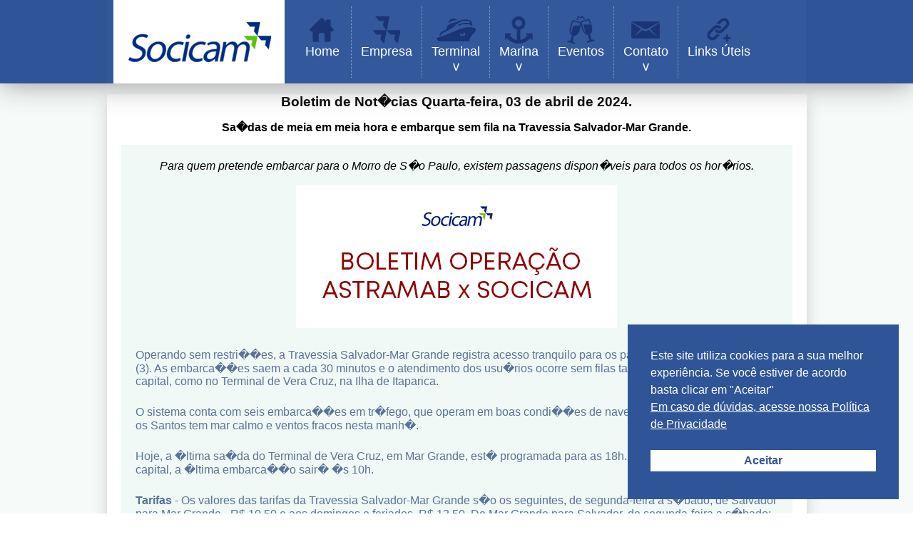

--- FILE ---
content_type: text/html; charset=UTF-8
request_url: http://socicamnauticaeturismo.com.br/noticias/987/
body_size: 15363
content:
<!DOCTYPE html PUBLIC "-//W3C//DTD XHTML 1.0 Transitional//EN" "http://www.w3.org/TR/xhtml1/DTD/xhtml1-transitional.dtd">
<html xmlns="http://www.w3.org/1999/xhtml">
<head>
<meta http-equiv="Content-Type" content="text/html; charset=UTF-8" />
<meta http-equiv="X-UA-Compatible" content="IE=edge,chrome=1">
<meta name="keywords" content="Sa�das de meia em meia hora e embarque sem fila na Travessia Salvador-Mar Grande., Terminal Turístico Náutico da Bahia, TTNB, Socicam, Porto da Bahia, Marina, Embarcação, Maré baixa, Salvador, Terminal Náutico da Bahia, Terminal Turístico da Bahia, Centro Náutico da Bahia, marinas em salvador, marina salvador, terminal náutico de salvador, terminal turístico salvador" />
<meta name="description" content="Boletim de Not�cias Quarta-feira, 03 de abril de 2024." />
<title>Socicam - Terminal Turístico Náutico da Bahia (TTNB)  - Boletim de Not�cias Quarta-feira, 03 de abril de 2024.</title>
<link rel="shortcut icon" href="https://www.socicam.com.br/hubfs/socicam%20favicon.png?t=1506950321586">
<link rel="stylesheet" type="text/css" href="https://www.socicamnauticaeturismo.com.br/css/style.css" />
<link rel="stylesheet" type="text/css" href="https://www.socicamnauticaeturismo.com.br/css/header.css" />
<link rel="stylesheet" type="text/css" href="https://www.socicamnauticaeturismo.com.br/css/footer.css" />
<link rel="stylesheet" type="text/css" href="https://www.socicamnauticaeturismo.com.br/js/fancyBox/source/jquery.fancybox.css" />
<link rel="stylesheet" type="text/css" href="https://www.socicamnauticaeturismo.com.br/js/jquery-ui/css/reversa-express/jquery-ui.css" />
<script src="https://www.socicamnauticaeturismo.com.br/js/jquery.js"></script>
<script src="https://www.socicamnauticaeturismo.com.br/js/jquery-ui/js/jquery-ui.js"></script>
<script src="https://www.socicamnauticaeturismo.com.br/js/default.js"></script>
<script src="https://www.socicamnauticaeturismo.com.br/js/cycle.js"></script>
<script src="https://www.socicamnauticaeturismo.com.br/js/fancyBox/source/jquery.fancybox.js"></script>
<script src="https://www.socicamnauticaeturismo.com.br/js/ckeditor/ckeditor.js"></script>

<!-- Global site tag (gtag.js) - Google Analytics -->
<script async src="https://www.googletagmanager.com/gtag/js?id=UA-148335253-1"></script>
<script>
  window.dataLayer = window.dataLayer || [];
  function gtag(){dataLayer.push(arguments);}
  gtag('js', new Date());

  gtag('config', 'UA-148335253-1');
</script>

</head>
<body>
<div id="container">
	<div id="header">
    	<div class="alinha" id="headerAlinha">
            <div id="logo">
                <a href="https://www.socicamnauticaeturismo.com.br/index.php"><img src="https://www.socicamnauticaeturismo.com.br/img/socicam.png" alt="Logo" /></a>
            </div>
            <div id="menuHeader">
                <ul>
                    <li id="first">
                        <a href="https://www.socicamnauticaeturismo.com.br/index.php">
                        <div class="img">
                            <img src="https://www.socicamnauticaeturismo.com.br/img/icones/menuHome.png" alt="" />
                        </div>
                        <p>Home</p>
                        </a>
                    </li>
                    <li>
                        <a href="https://www.socicamnauticaeturismo.com.br/empresa.php">
                        <div class="img">
                            <img src="https://www.socicamnauticaeturismo.com.br/img/icones/menuEmpresa.png" alt="" />
                        </div>
                        <p>Empresa</p>
                        </a>
                    </li>
                    <li>
                        <a href="https://www.socicamnauticaeturismo.com.br/terminal.php">
                        <div class="img">
                            <img src="https://www.socicamnauticaeturismo.com.br/img/icones/menuTerminal.png" alt="" />
                        </div>
                        <p>Terminal</p>
                        <p class="v">v</p>
                        <div class="clearfix" style="height:18px;width:inherit;margin:0px;"></div>
                        <ul>
                            <a href="https://www.socicamnauticaeturismo.com.br/terminal.php"><li>Histórico</li></a>
                            <a href="https://www.socicamnauticaeturismo.com.br/linhashorarios.php"><li>Linhas e horários</li></a>
                            <a href="https://www.socicamnauticaeturismo.com.br/servicos.php"><li>Serviços</li></a>
                            <a href="https://www.socicamnauticaeturismo.com.br/tarifas.php"><li>Tarifas</li></a>
                        </ul>
                        </a>
                    </li>
                    <li>
                        <a href="#">
                        <div class="img">
                            <img src="https://www.socicamnauticaeturismo.com.br/img/icones/menuMarina.png" alt="" />
                        </div>
                        <p>Marina</p>
                        <p class="v">v</p>
                        <div class="clearfix" style="height:18px;width:inherit;margin:0px;"></div>
                        <ul>
                            <a href="https://www.socicamnauticaeturismo.com.br/amarina.php"><li>A Marina</li></a>
                            <a href="https://www.socicamnauticaeturismo.com.br/reservamarina.php"><li>Reservas</li></a>
                            <a href="https://www.socicamnauticaeturismo.com.br/servicosmarina.php"><li>Serviços</li></a>
                            <a href="https://www.socicamnauticaeturismo.com.br/imigracao.php"><li>Imigração</li></a>
                        </ul>
                        </a>
                    </li>
                    <li>
                        <a href="#">
                        <div class="img">
                            <img src="https://www.socicamnauticaeturismo.com.br/img/icones/menuEventos.png" alt="" />
                        </div>
                        <p><a href="https://www.socicamnauticaeturismo.com.br/eventos.php" target="_blank">Eventos</p></a>
<!--                    <p class="v">v</p>
                        <div class="clearfix" style="height:18px;width:inherit;margin:0px;"></div>
                        <ul>
                            <a href="https://www.socicamnauticaeturismo.com.br/oespaco.php"><li>O espaço</li></a>
                            <a href="https://www.socicamnauticaeturismo.com.br/reservaevento.php"><li>Reservas</li></a>
                            <a href="https://www.socicamnauticaeturismo.com.br/galeria.php"><li>Galeria de imagens</li></a>
                        </ul>
 -->	
                        </a>
                    </li>
                    
            
                    
                    <li>
                        <a href="https://www.socicamnauticaeturismo.com.br/faleConosco.php">
                        <div class="img">
                           <img src="https://www.socicamnauticaeturismo.com.br/img/icones/menuFaleConosco.png" alt="" />
                        </div>
                        <p>Contato</p>
                        </a>
                        <p class="v">v</p>
                        <div class="clearfix" style="height:18px;width:inherit;margin:0px;"></div>
                        <ul>
                            <a href="https://www.socicamnauticaeturismo.com.br/faleConosco.php"><li>Fale Conosco</li></a>
                            <a href="https://socicam.pandape.infojobs.com.br/" target="_blank"><li>Trabalhe Conosco</li></a>
                        </ul>
                    </li>
                    
                    
                    <li>
                        <a href="https://www.socicamnauticaeturismo.com.br/link.php">
                        <div class="img">
                            <img src="https://www.socicamnauticaeturismo.com.br/img/icones/menuLinksUteis.png" alt="" />
                        </div>
                        <p>Links Úteis</p>
                        <div class="clearfix" style="height:18px;width:inherit;margin:0px;"></div>
                        </a>
                    </li>
                    
                </ul>
            </div>
            <div class="clear"></div>
        </div>
    </div>
    
<script>
	function setheight(tamanho) {
		$('#thumb img').attr('height', tamanho);
	}
</script>

<div id="content">
	<h3 style="text-align: center; margin: 15px 0">Boletim de Not�cias Quarta-feira, 03 de abril de 2024.</h3>
	<!-- <h4 style="text-decoration: underline; text-align: center; margin: 15px 0">MAR� BAIXA</h4>-->
	<h4 style="text-align: center; margin: 15px 0">Sa�das de meia em meia hora e embarque sem fila na Travessia Salvador-Mar Grande.</h4>
	<div id="conteudo">

		<center><i>Para quem pretende embarcar para o Morro de S�o Paulo, existem passagens dispon�veis para todos os hor�rios.</i></center><br>

		<center>
			<img src="https://www.socicamnauticaeturismo.com.br/noticias/321/1.jpg" style="margin-bottom:25px" />
		</center>

		<p>Operando sem restri��es,  a Travessia Salvador-Mar Grande registra  acesso tranquilo   para os passageiros      nesta quarta-feira (3).  As embarca��es saem a cada 30 minutos e o  atendimento dos usu�rios  ocorre sem filas tanto  no Terminal N�utico, na capital, como no Terminal de Vera Cruz, na Ilha de Itaparica.</p><br>

		<p>O sistema  conta com seis embarca��es em tr�fego,  que operam em boas  condi��es  de navega��o. A Ba�a de Todos-os Santos tem mar calmo e ventos fracos nesta manh�.</p><br>

		<p>Hoje, a �ltima sa�da do Terminal de Vera Cruz, em Mar Grande, est� programada para as 18h. Do Terminal N�utico, na capital, a �ltima embarca��o sair� �s 10h.</p><br>
		
		<p><b>Tarifas</b> - Os valores das tarifas da Travessia Salvador-Mar Grande s�o os seguintes,  de segunda-feira a s�bado,  de Salvador para Mar Grande -  R$ 10,50 e aos domingos e feriados,  R$ 13,50.  De Mar Grande para Salvador, de segunda-feira a s�bado: R$ 8,60. Domingos e feriados: R$ 11,60.</p><br>

		<h3>Morro de S�o Paulo e escunas</h3><br>
		
		<p>A Travessia  Salvador-Morro de S�o Paulo   tem   boa  procura   pelos turistas e  com passagens dispon�veis para hoje em todos os hor�rios.  Em Salvador, os hor�rios s�o 9h, 10h30, 13h e 14h30. Em  Morro de S�o Paulo, os catamar�s saem �s 9h, 11h30, 13h, 14h e 15h.</p><br>

		<p>O tempo de viagem da travessia entre a capital e o Morro � em m�dia 2h20m. As  passagens   podem ser adquiridas nos guich�s das concession�rias Biotur, Ilha Bela e Farol do Morro, no Terminal N�utico. De Salvador para o Morro a passagem custa R$ 151,31. No sentido inverso, R$ 138,71.</p><br>

		<p><b>Passeio �s Ilhas</b> - As escunas de turismo tamb�m est�o em tr�fego e come�aram a sair do  Terminal N�utico   �s 8h para o  tradicional "Passeio �s Ilhas" da Ba�a de Todos -os-Santos,  que  inclui paradas na Ilha dos Frades e em Itaparica. As escunas retornam a Salvador �s 17h30. A tarifa do passeio � R$ 100 por pessoa.</p><br>

		<p style="font-size: 18px; margin-top: 25px">
			<b><span style="color: darkblue">Informa��es</span>: Astramab/Imprensa - <a href="mailto:astramabimprensa2@gmail.com">astramabimprensa2@gmail.com</a></b>
		</p>

	</div>
</div>
</div>
    <div class="popup_cookies" style="display: block;">
        <p>Este site utiliza cookies para a sua melhor experi&ecirc;ncia. Se voc&ecirc; estiver de acordo basta clicar em "Aceitar"</p>
        <a href="politicas-de-privacidade.php">Em caso de d&uacute;vidas, acesse nossa Pol&iacute;tica de Privacidade</a><br><br>
        <a href="javascript:void(0)" onclick="acceptCookies()" class="aceitar-cookies">Aceitar</a>
    </div>
    
<script>
function acceptCookies() {
    // Define um cookie para indicar que o usu�rio aceitou os cookies
    document.cookie = "lgpd_accepted=true; expires=Fri, 31 Dec 9999 23:59:59 GMT; path=/";

    // Oculta o popup de cookies ap�s o aceite
    document.querySelector('.popup_cookies').style.display = 'none';
}
</script>




    
        <div id="footer">
            <div class="alinha">
            <div id="localizacao">
                <h4>Localiza&ccedil;&atilde;o</h4>
                <div id="local">
                    <img src="https://www.socicamnauticaeturismo.com.br/img/icones/localizacao.png" alt="" />
                    <p class="textoFooter">Avenida Fran&ccedil;a, s/n.
    Com&eacute;rcio, Salvador/BA<br />
    CEP: 40.010-000<br />
                         <b> Atendimento:</b><br>
    <span class="some_marina"> (71) 3241-9783 </span>
	<style>
		span.aparece_marina img {
			width: 25px;
			float: left;
			margin: 0 1px;
			padding-bottom:0 !important
		}
	</style>
	<span class="aparece_marina" style="display:none">
		 (71) 3326-1868<br />
		 
		 	<img src="https://www.socicamnauticaeturismo.com.br//img/wpp.png" /> +55 71 9 9915-4903<br />
          	<span class="horario_marina">(hor&aacute;rio comercial - de seg a sex, das 08h &agrave;s 18h)</span>
		 
		<span style="display:block; width:100%; display: block;    clear: both; margin-top:5px; padding-left: 45px;">
		 <img src="https://www.socicamnauticaeturismo.com.br//img/brasil.png" style="width:35px; margin-left:80px" />
		 <img src="https://www.socicamnauticaeturismo.com.br//img/france.png" />
		 <img src="https://www.socicamnauticaeturismo.com.br//img/usa.png" />
		 </span>
	</span></p>
                </div>
                <div id="coordenadas">
                    <img src="https://www.socicamnauticaeturismo.com.br/img/icones/coordenada.png" alt="" />
                    <p class="textoFooter">Coordenadas:
    12&deg;58.342 S
    38&deg;30.970 W</p>
                </div>
            </div>
            <div id="idiomas">
                <h4>Idiomas</h4>
                <a href="?idioma=pt"><img src="https://www.socicamnauticaeturismo.com.br/img/icones/bandeiraBrasil.png" alt="" /></a>
                <a href="?idioma=en"><img src="https://www.socicamnauticaeturismo.com.br/img/icones/bandeiraEUA.png" alt="" /></a>
            </div>
            <div id="contatos">
                <h4>&nbsp;</h4><!--
                <a href=""><img src="https://www.socicamnauticaeturismo.com.br/img/icones/contatoFacebook.png" alt="" /></a>
                <a href=""><img src="https://www.socicamnauticaeturismo.com.br/img/icones/contatoTwitter.png" alt="" /></a>-->
                <a href="https://www.socicamnauticaeturismo.com.br/faleConosco.php"><img src="https://www.socicamnauticaeturismo.com.br/img/icones/contatoEmail.png" alt="" /></a>
                <a href="https://www.facebook.com/marinasocicam" target="_blank"><img src="https://www.socicamnauticaeturismo.com.br/img/icones/contatoFacebook.png" alt="" /></a>
                <!--<a href=""><img src="https://www.socicamnauticaeturismo.com.br/img/icones/contatoYoutube.png" alt="" /></a>
                <a href=""><img src="https://www.socicamnauticaeturismo.com.br/img/icones/contatoRSS.png" alt="" /></a>
                <a href=""><img src="https://www.socicamnauticaeturismo.com.br/img/icones/contatoGoogle.png" alt="" /></a>-->
                <br />
                <a href=""><img src="https://www.socicamnauticaeturismo.com.br/img/icones/groupweb.png" alt="" id="group"></a>
            </div>
            </div>
        </div>
    </div>
    </body>
    </html>



--- FILE ---
content_type: text/css
request_url: https://www.socicamnauticaeturismo.com.br/css/style.css
body_size: 9921
content:
* {
  margin: 0;
  padding: 0;
  transition: all ease-in-out 0.2s;
}

.clear {
  clear: both;
}

.alinha {
  width: 980px;
  margin: 0 auto;
}

#container {
  background-color: #f6fbf9;
}

div#avisoDireita {
  position: absolute;
  background-color: rgba(255, 255, 255, 0.9);
  right: 0;
  height: auto;
  width: 306px;
  border-radius: 20px;
  padding: 15px 25px 25px;
  box-shadow: 0 0 20px #333;
  margin: -40px -27px;
  z-index: 9;
}

div#avisoDireita p {
  font-size: 20px;
}

div#avisoDireita #closeAviso {
  position: absolute;
  right: -11px;
  top: -13px;
  cursor: pointer;
  background-color: rgba(90, 185, 36, 0.9);
  width: 32px;
  height: 32px;
  border-radius: 100%;
  color: #fff;
  text-align: center;
  font-size: 18px;
  line-height: 29px;
}

div#avisoDireita #linkAviso {
  color: #093;
}

#content {
  width: 981px;
  margin: auto;
  background-color: #fff;
  font-family: "Trebuchet MS", Arial, Helvetica, sans-serif;
  box-shadow: 0 10px 20px #ccc;
  padding-bottom: 20px;
}

#content a {
  text-decoration: none;
  color: #002b81;
}
#content a:hover {
  color: #5fc317;
}

#content p {
  color: #5a7295;
  padding: 3px 0;
}

#content #banner {
  margin-bottom: 25px;
}

#content #banner img {
  position: relative;
}

#content #navSliderX {
  position: absolute;
  margin-top: -43px;
  z-index: 10;
  background-color: #fff;
}

#content #navSliderX a {
  color: #33599c;
  font-size: 14px;
  margin: 0px 5px;
}

#content #navSliderX a.activeSlide {
  color: #86adf1;
}

h2 {
  color: #002b81;
  font-size: 20px;
  font-family: "Trebuchet MS", Arial, Helvetica, sans-serif;
  font-weight: normal;
  border-bottom: dotted 1px #c2cce1;
}

h3.verde {
  color: #5fc317;
  font-size: 20px;
  font-weight: normal;
  padding-top: 13px;
}

h3.verde.destaque {
  font-weight: bold;
  margin-top: 20px;
}

#homeColEsquerda {
  width: 300px;
  float: left;
  padding-left: 18px;
}

#homeColEsquerda #fotosTerminal img {
  margin: 1px 1px 0px 0px;
  float: left;
}

#homeColEsquerda #texto {
  border-bottom: dotted 1px #c2cce1;
  border-top: dotted 1px #c2cce1;
  background-color: #f0f9f5;
  padding: 20px 16px;
}

#homeColEsquerda #imgLinhas {
  float: right;
}

#homeColMeio {
  width: 366px;
  float: left;
  margin-left: 20px;
}

#homeColMeio #consultaVagas {
  background-color: #f0f9f5;
  border-bottom: dotted 1px #c2cce1;
  padding-left: 20px;
  margin-bottom: 22px;
}

#homeColMeio .campo {
  display: inline-block;
  width: 161px;
  margin: 4px 0px;
}

label {
  color: #5a7295;
}

input,
select {
  height: 36px;
  border: solid 1px #e2eee9;
  border-radius: 8px;
  color: #5a7295;
  font-size: 13px;
  padding-left: 6px;
  box-shadow: inset 0 0 7px #eee;
}
input[type="checkbox"] {
  height: auto;
}

input[alt="date"] {
  background-image: url(../img/icones/calendario.png);
  background-repeat: no-repeat;
  background-position: 120px 9px;
}

#homeColMeio .campo select {
  width: 157px;
}

.btConsultar {
  background-color: #002b81;
  color: #80d345;
  height: 34px;
  width: 155px;
  font-size: 16px;
  padding: 0;
  box-shadow: none;
}

#homeColMeio p {
  margin-bottom: 5px;
  padding-top: 10px;
}

#homeColMeio input[type="submit"] {
  margin: 10px 0px 20px 0px;
}

#homeColDireita {
  width: 240px;
  float: left;
  margin-left: 14px;
}

#homeColDireita #panelNoticias {
  background-color: #f0f9f5;
  border-bottom: dotted 1px #c2cce1;
  padding: 18px 0px 0px 19px;
}

.noticia {
  border-bottom: dotted 1px #c2cce1;
  margin-bottom: 22px;
  padding-bottom: 7px;
  width: 203px;
  display: inline-block;
  vertical-align: top;
}

#conteudo .noticia {
  border-bottom: none;
  width: auto;
}

h4.tituloNoticia {
  color: #002b81;
  font-weight: normal;
}

#content a:hover h4.tituloNoticia {
  color: #78c848;
  transition: none;
}

.noticia .fotoNoticia {
  width: 205px;
  max-height: 110px;
  overflow: hidden;
  vertical-align: middle;
}

.noticia .fotoNoticia img {
  width: 205px;
}

.data {
  font-weight: bold;
  margin-bottom: 15px;
  font-size: 14px;
}

#homeColDireita p {
  font-size: 14px;
}

#homeColDireita #last {
  margin-bottom: 0px;
}

#homeColDireita #maisNoticias {
  float: right;
}

h2.titulo {
  padding: 34px 0px 0px 0px;
  width: 939px;
  margin-left: 21px;
}

.quadroVerde {
  background-color: #f0f9f5;
  margin: 0px 21px;
  padding: 10px 21px;
  border-bottom: dotted 1px #c2cce1;
}

tr {
  height: 35px;
}

td {
  border: solid 1px #002b81;
  color: #002b81;
  font-size: 15px;
  width: 230px;
  text-align: center;
}

td.tresColunas {
  width: 294px;
}

th {
  background-color: #002b81;
  color: #fff;
  font-weight: normal;
}

div.anuncio {
  width: 375px;
  padding-left: 25px;
  border-top: dotted 2px #5a7295;
  border-bottom: dotted 2px #5a7295;
  background-color: #e7eeff;
  display: inline-block;
  vertical-align: top;
  margin: 10px 20px;
}

#content .quadroVerde p {
  color: #002b81;
}

#content p.linkImigracao {
  margin: 15px 0px;
  font-size: 13px;
}

#content p.atencao {
  color: #fff;
  background-color: #6982b4;
  border-radius: 15px;
  padding: 5px 10px;
  margin-top: 1px;
}

#content p.atencao a {
  color: #00b900;
}

body div#ui-datepicker-div.ui-datepicker.ui-widget {
  z-index: 99 !important;
}

#container #content.marina #titulo,
#container #content.terminal #titulo {
  padding: 38px 1px 1px 20px;
}

#container #content.marina #titulo p,
#container #content.terminal #titulo p {
  font-size: 19px;
  font-weight: bold;
  color: #002b81;
  width: 940px;
  border-bottom: 1px dotted #ccd4e6;
  height: 21px;
}

#container #content.marina #conteudo {
  background: #f0f9f5;
  margin: 0px 20px;
  border-bottom: 1px dotted #ccd4e6;
  padding: 0 0 6px 0;
}

#container #content.marina #conteudo #cabe {
  padding: 19px;
}

#container #content.marina #conteudo form#marina {
  padding: 3px 0px 0px 19px;
}

#container #content.marina #conteudo form#marina h3 {
  font-size: 17px;
  color: #5fc317;
}

#container #content.marina #conteudo form#marina .bl {
  margin-bottom: 17px;
}

#container #content.marina #conteudo form#marina .bl p {
  float: left;
  margin-right: 5px;
}

#container #content.marina #conteudo form#marina label {
  display: block;
  margin-left: 7px;
}

#container #content.marina #conteudo form#marina input[type="text"] {
  width: 208px;
  height: 34px;
  margin-top: 3px;
  padding-left: 10px;
}

#container #content.marina #conteudo form#marina input[alt="date"] {
  background-position: 188px;
}

#container #content.marina #conteudo form#marina input[type="submit"] {
  background: #002b81;
  color: #80d345;
  margin-top: 30px;
  padding: 0px 25px 0px 19px;
  font-size: 16px;
  cursor: pointer;
  box-shadow: none;
}

#container #content.marina #conteudo form#marina select {
  width: 220px;
  margin-top: 3px;
}

#container #content.marina #conteudo form#marina input[type="text"].med {
  width: 139px;
}

#container #content.marina #conteudo form#marina input[type="text"].mai {
  width: 544px;
}

#container #content.marina #conteudo form#marina input.men {
  width: 63px;
}

#container #content.terminal #conteudo p {
  margin-bottom: 15px;
}

#container #content #conteudo {
  background: #f0f9f5;
  margin: 0px 20px;
  border-bottom: 1px dotted #ccd4e6;
  padding: 20px;
}

#container #content.terminal #cima #esquerda {
  float: left;
  width: 505px;
}

#container #content.terminal #cima #direita {
  float: left;
  margin-left: 13px;
}

#container #content.terminal #cima #direita #listImg {
  float: left;
  margin-top: 2px;
}

#container #content #listImg img {
  width: 95px;
  height: 95px;
  float: left;
  margin-right: 1px;
  cursor: pointer;
}

#container #content ul {
  list-style: none;
}

#container #content ul#slider li {
  width: 383px;
  height: 95px;
}

img#prev {
  float: left;
  margin-left: -16px;
  margin-top: 45px;
  width: 10px;
  cursor: pointer;
}

img#next {
  float: right;
  margin-right: -15px;
  margin-top: 45px;
  width: 10px;
  cursor: pointer;
}

#galeria {
  margin-left: 256px;
}

p#mensagemErro {
  margin-bottom: 10px;
  color: #f00;
}

#conteudo #cke_editor1 {
  margin: 30px 0px;
}

textarea {
  font-family: "Trebuchet MS", Arial, Helvetica, sans-serif;
  border: solid 1px #e2eee9;
  border-radius: 8px;
  height: 100px;
  width: 550px;
  -moz-box-shadow: inset 0px 0px 3px #e2e7f1;
  -webkit-box-shadow: inset 0px 0px 3px #e2e7f1;
  box-shadow: inset 0px 0px 3px #e2e7f1;
}
.nomegaleria {
  display: inline-block;
  height: 90px;
  margin-left: 15px;
  vertical-align: middle;
  width: 750px;
  font-weight: bold;
  text-align: center;
}
div#thumb img {
  width: 100%;
  height: auto;
}

th.no-bg,
td.no-bg {
  background: none !important;
  border: none !important;
}
.tarifas {
  width: 100%;
  min-height: 360px;
  border: none;
}
.popup_cookies {
  position: fixed;
  overflow: hidden;
  -webkit-box-sizing: border-box;
  box-sizing: border-box;
  font-family: Helvetica, Calibri, Arial, sans-serif;
  background: #2f5598;
  font-size: 16px;
  line-height: 1.5em;
  display: -webkit-box;
  display: -ms-flexbox;
  display: flex;
  -ms-flex-wrap: nowrap;
  flex-wrap: wrap;
  z-index: 99999999999;
  width: 380px;
  height: 245px;
  right: 20px;
  bottom: 20px;
  padding: 2em;
}

.popup_cookies,
.popup_cookies a {
  color: white;
}
a.aceitar-cookies {
  background: white;
  text-align: center;
  color: #2f5598;
  width: 100%;
  line-height: 30px;
  padding: 0;
  align-items: center;
  display: flex;
  justify-content: center;
  text-decoration: none;
  font-weight: bold;
}

#popup-overlay {
    position: fixed;
    inset: 0;
    background: rgba(0,0,0,0.7);
    display: none;
    justify-content: center;
    align-items: center;
    z-index: 9999;
}

#popup-content {
    position: relative;
    max-width: 800px;
    width: 100%;
}

#popup-content img {
    width: 100%;
    height: auto;
    display: block;
}

#popup-close {
    position: absolute;
    top: -15px;
    right: -15px;
    background: #000;
    color: #fff;
    width: 30px;
    height: 30px;
    border-radius: 50%;
    text-align: center;
    line-height: 30px;
    cursor: pointer;
    font-size: 20px;
}


--- FILE ---
content_type: text/css
request_url: https://www.socicamnauticaeturismo.com.br/css/header.css
body_size: 1334
content:
#header{
	background-color: #2f5598;
	color: #FFF;
	font-family: "Trebuchet MS", Arial, Helvetica, sans-serif;
	font-size: 18px;
	box-shadow: 0 0 40px #8F8F8F;
	position: relative;
}

#headerAlinha{
	background-color: #33599c
}

#header #logo{
	float: left;
	margin-left: 9px;
}

#header #menuHeader{
	float: left;
	margin: 0px 8px 0px 0px;
}

#header #menuHeader ul li{
	float:left;
	height: 100px;
	border-left: dotted 1px #899fc5;
	padding: 0px 13px;
	text-align:center;
	list-style:none;
	margin-top: 9px;
}

#header #menuHeader li .v{
	display: table;
	margin: auto;
}

#header #menuHeader li#first{
	border: none;
	margin-left: 12px;
}

#header #menuHeader ul li:hover ul{
	opacity: 1;
	display: block;
}

#header #menuHeader li .img{
	margin-top: 13px;
}

#header #menuHeader li img{
	border: 0px;
	display: block;
	margin: 0 auto;
}

#header #menuHeader li:hover div.img{
	/*background-color: #FFF;*/
}

#header #menuHeader li a{
	color: #FFF;
	text-decoration: none;
}
#header #menuHeader li a:hover{
	color: #5fc317;
}

#header #menuHeader li:hover a p{
	color: #78c848;
}

#header #menuHeader ul li ul{
	position: absolute;
	background-color: rgba(51, 89, 156, 0.9);
	opacity: 0;
	display: none;
	padding: 5px 15px 14px 15px;
	z-index: 10;
	list-style:none;
	margin-left: -13px;
	margin-top: -9px;
}


#header #menuHeader ul li ul li{
	float:none;
	display: block;
	height: 20px;
	border: none;
	padding: 2px;
	font-size: 16px;
	text-align:left;
	list-style:none;
}



--- FILE ---
content_type: text/css
request_url: https://www.socicamnauticaeturismo.com.br/css/footer.css
body_size: 746
content:
#footer{
	height: 119px;
	width: 100%;
	background-color: #e5f0f4;
	font-family: "Trebuchet MS", Arial, Helvetica, sans-serif;
	font-size: 16px;
	padding-top: 8px;
	border-top: dotted 1px #5a76a9;
	position: relative;
}

#footer div div{
	float: left;
}


#footer h4{
	color: #5a7295;
	font-weight: normal;
}

#footer p{
	color: #8a9bb4;
}

#footer img{
	float: left;
	margin-right: 2px;
	padding-bottom:44px;
}

#footer #localizacao{
	margin-left: 20px;
}

#footer #local{
	width: 280px;
	padding-right: 8px;
}

#footer #coordenadas{
	width: 150px;
}

#footer #idiomas{
	margin-left: 56px;
}

#footer div div#contatos{
	float: right;
	margin-right: 20px;
	width: 196px;
}

#footer #group{
	float: right;
	margin-top: 24px;
}
span.horario_marina {
    width: 100%;
    display: block;
    clear: both;
    text-align: right;
    font-size: 12px;
}
#footer {
    height: 174px !important;
}

--- FILE ---
content_type: application/javascript
request_url: https://www.socicamnauticaeturismo.com.br/js/default.js
body_size: 1669
content:
	
	function cookies_ajax(){
		$.ajax({
			 url : "cookies.php",
			 type : 'post',
			 data : {
				  cookie : true
			 }
		})
		.done(function(msg){
			 jQuery('.popup_cookies').hide();
		});
	}

$( document ).ready(function() {

	
	$('#listImg img').click(function(){
		var cam = $(this).attr('src');
		console.log(cam);
		var ex = cam.split("/");
		var diretorio = ex[3];
		
		$('#thumb img').attr('src', cam);	
		$('#thumb a').attr('href', 'img/terminal/gde/'+diretorio);	
	});
	
	$('#slider').cycle({ 
		fx:     'fade', 
		speed:  700, 
		timeout: 0, 
		next:   '#next', 
		prev:   '#prev' 
	});
	
	$("a[rel=example_group]").fancybox({
		'transitionIn'		: 'none',
		'transitionOut'		: 'none',
		'titlePosition' 	: 'over',
		'titleFormat'       : function(title, currentArray, currentIndex, currentOpts) {
		    return '<span id="fancybox-title-over">Image ' +  (currentIndex + 1) + ' / ' + currentArray.length + ' ' + title + '</span>';
		}
	});	
	
	 $("input[type='text'][alt='date']").datepicker();
	 $.datepicker.setDefaults({
        dateFormat: 'dd/mm/yy',
        dayNames: ['Domingo', 'Segunda', 'Ter�a', 'Quarta', 'Quinta', 'Sexta', 'S�bado', 'Domingo'],
        dayNamesMin: ['D', 'S', 'T', 'Q', 'Q', 'S', 'S', 'D'],
        dayNamesShort: ['Dom', 'Seg', 'Ter', 'Qua', 'Qui', 'Sex', 'S�b', 'Dom'],
        monthNames: ['Janeiro', 'Fevereiro', 'Mar�o', 'Abril', 'Maio', 'Junho', 'Julho', 'Agosto', 'Setembro', 'Outubro', 'Novembro', 'Dezembro'],
        monthNamesShort: ['Jan', 'Fev', 'Mar', 'Abr', 'Mai', 'Jun', 'Jul', 'Ago', 'Set', 'Out', 'Nov', 'Dez'],
        nextText: 'Pr�ximo',
        prevText: 'Anterior',
        showAnim: "slideDown",
        changeYear: true,
        yearRange: 'c-5:c+5'
    });
});


function mareDialog(titulo){
	$('#popupMare').dialog({modal:true, title:titulo, width:840, height:800});
	return false;
}